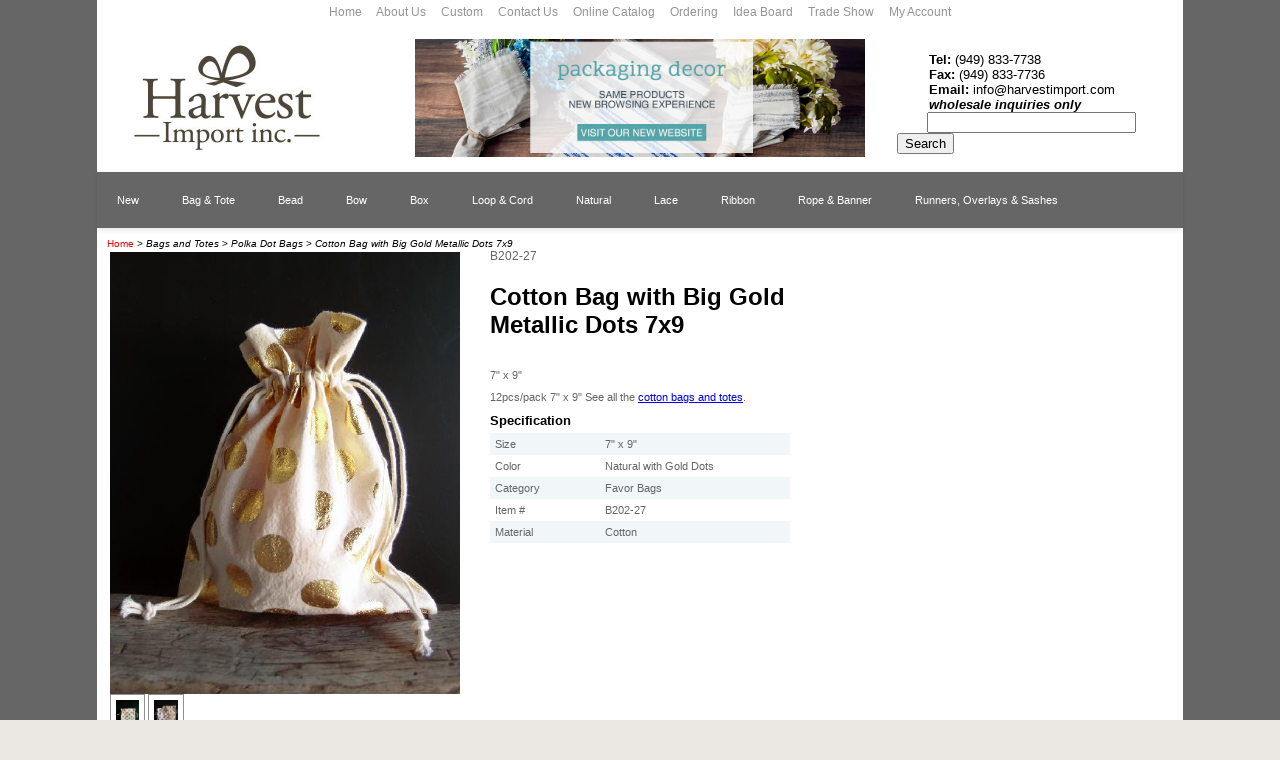

--- FILE ---
content_type: text/html;charset=UTF-8
request_url: https://www.harvestimport.com/product.jhtm?id=6569
body_size: 7425
content:











  
  






<!DOCTYPE HTML PUBLIC "-//W3C//DTD HTML 4.01 Transitional//EN" "http://www.w3.org/TR/html4/loose.dtd">
<html>
<head>



<script src="/javascript/mootools-1.2.5-core.js" type="text/javascript"></script>
<script src="/javascript/mootools-1.2.5.1-more.js" type="text/javascript"></script>
 <script src="/javascript/overlay.js" type="text/javascript" ></script>
 <script src="/javascript/multibox.js" type="text/javascript" ></script>

<link href="/assets/stylesheet.css" rel="stylesheet" type="text/css">
<title>Cotton Bag with Big Gold Metallic Dots  7x9</title>
<META NAME="Keywords" CONTENT="favor bags, metallic, gold, dots, cotton, B202-27, B202">
<link href="/css/nav.css" rel="stylesheet" /> <nav>

<link rel="canonical" href="https://www.harvestimport.com/product/B202-27/Cotton-Bag-with-Big-Gold-Metallic-Dots--7x9.html"/>

</head>  
<body>



<table border="0" cellpadding="0" cellspacing="0" class="site">
  <tr>
    <td>
	  <table border="0" style="background-color:#ffffff;border-collapse:collapse;border:0px solid ffffff;color:#000000;width:1086px" cellpadding="5" cellspacing="1">
    <tbody>
        <tr>
            <td>
            <div style="text-align: center; font-size: 9pt;"><span style="color: rgb(147, 149, 152);"><span class="top_link"><a href="https://www.harvestimport.com" style="text-decoration: none" class="top_link"><span style="color: rgb(147, 149, 152);">Home &nbsp; &nbsp;&nbsp;</span></a></span></span><span class="top_link"><a href="/category/211/About-Us.html" style="text-decoration: none" class="top_link"><span style="color: rgb(147, 149, 152);">About Us&nbsp;&nbsp;&nbsp;</span></a></span><span style="color: rgb(147, 149, 152);"><span class="top_link">&nbsp;</span><span class="style7">&nbsp;</span></span><span class="top_link"><a href="/category/1678/Custom.html" style="text-decoration: none" class="top_link"><span style="color: rgb(147, 149, 152);">Custom&nbsp;&nbsp;&nbsp;</span></a></span><span style="color: rgb(147, 149, 152);"><span class="style7">&nbsp; </span></span><span class="style7"><a href="/category/210/Contact-Us.html" style="text-decoration: none" class="top_link"><span style="color: rgb(147, 149, 152);">Contact Us&nbsp;&nbsp;&nbsp;</span></a></span><span style="color: rgb(147, 149, 152);"><span class="style7">&nbsp;</span></span><span style="color: rgb(147, 149, 152);"><span class="style7">&nbsp;</span></span><span class="top_link"><a href="/category/245/Online-Catalog.html" style="text-decoration: none" class="top_link"><span style="color: rgb(147, 149, 152);">Online Catalog&nbsp;&nbsp;&nbsp;</span></a></span><span style="color: rgb(147, 149, 152);"><span class="style7">&nbsp; </span></span><span class="top_link"><a href="/category/1922/Ordering.html" style="text-decoration: none" class="top_link"><span style="color: rgb(147, 149, 152);">Ordering&nbsp;&nbsp;&nbsp;</span></a></span><span style="color: rgb(147, 149, 152);"><span class="style7">&nbsp; </span></span><span class="top_link"><a href="http://www.pinterest.com/harvestimport" style="text-decoration: none" class="top_link"><span style="color: rgb(147, 149, 152);">Idea Board&nbsp;&nbsp;&nbsp;</span></a></span><span style="color: rgb(147, 149, 152);"><span class="style7">&nbsp; </span></span><span class="top_link"><a href="/category/1693/Trade-Show.html" style="text-decoration: none" class="top_link"><span style="color: rgb(147, 149, 152);">Trade Show&nbsp;&nbsp;&nbsp;</span></a></span><span style="color: rgb(147, 149, 152);"><span class="style7">&nbsp; </span></span><a href="/account.jhtm" style="text-decoration: none" class="top_link"><span style="color: rgb(147, 149, 152);">My Account</span></a></div>
            </td>
        </tr>
    </tbody>
</table>
<table border="0" style="background-color:#ffffff;border-collapse:collapse;border:0px solid ffffff;color:#000000;width:1086px" cellpadding="5" cellspacing="1">
    <tbody>
        <tr>
            <td width="255px"><a href=""><img src="/assets/Image/Harvest2015.jpg" width="250" height="133" alt="" /></a></td>
            <td width="362px">
            <p style="text-align: center;"><a href="http://www.packagingdecor.com"><target="_blank"><img src="/assets/Image/new-website_packagingdecor.jpg" width="450" height="118" align="bottom" alt="" /></a></p>
            </td>
            <td width="255px">
            <div style="text-align: left;">
            <div>&nbsp;</div>
            <div><b style="font-size: 13px;">&nbsp; &nbsp; &nbsp; &nbsp; Tel: </b><span style="font-size: small;">(949) 833-7738</span></div>
            <div><b style="font-size: 13px;">&nbsp; &nbsp; &nbsp; &nbsp; Fax: </b><span style="font-size: small;">(949) 833-7736</span></div>
            <div><b style="font-size: 13px;">&nbsp; &nbsp; &nbsp; &nbsp; Email: </b><span style="font-size: small;"><a href="/cdn-cgi/l/email-protection" class="__cf_email__" data-cfemail="cfa6a1a9a08fa7aebdb9aabcbba6a2bfa0bdbbe1aca0a2">[email&#160;protected]</a></span></div>
            <div><b style="font-size: small;"><em>&nbsp; &nbsp; &nbsp; &nbsp; wholesale inquiries only</em></b></div>
            <form action="/search.jhtm">
                <div style="text-align: left">&nbsp; &nbsp; &nbsp; &nbsp; &nbsp;&nbsp;<input type="text" size="24" name="keywords" /><input type="submit" name="submit" value="Search" /></div>
            </form>
            </div>
            </td>
        </tr>
    </tbody>
</table>
	  <nav>
<ul>
    <li><a href="/category/1104/New.html">New</a></li>
    <li><a href="/category/1/Bags-and-Totes.html">Bag & Tote</a>
    <div>
    <ul>
        <li><a href="/category/1178/Totes-and-Baskets.html">Totes &amp; Baskets</a></li>
        <li><a href="/category/35/Animal-Print-Bags.html">Animal Print</a></li>
        <li><a href="/category/607/Baby-Print-Bags.html">Baby Print</a></li>
        <li><a href="/category/2484/Burlap.html">Burlap</a></li>
        <li><a href="/category/2485/Canvas.html">Canvas</a></li>
        <li><a href="/category/2486/Cotton.html">Cotton</a></li>
        <li><a href="/category/620/Eco-Friendly-Bags.html">Natural</a></li>
        <li><a href="/category/401/Embroidered-Bags.html">Embroidered</a></li>
        <li><a href="/category/448/Floral-Bags.html">Floral</a></li>
        <li><a href="/category/426/Jeweled-Bags.html">Jeweled</a></li>
        <li><a href="/category/2487/Juco.html">Juco</a></li>
        <li><a href="/category/600/Lace-Bags.html">Lace</a></li>
        <li><a href="/category/2488/Linen.html">Linen</a></li>
        <li><a href="/category/437/Mesh-Bags.html">Mesh</a></li>
        <li><a href="/category/560/Metallic-Bags.html">Metallic</a></li>
        <li><a href="/category/550/Mini-Couture-Favors.html">Mini Couture</a></li>
        <li><a href="/category/2489/Muslin.html">Muslin</a></li>
        <li><a href="/category/603/Netted-Bags.html">Netted</a></li>
        <li><a href="/category/32/Organza-Bags.html">Organza</a></li>
        <li><a href="/category/379/Organza-Mini-Totes.html">Organza Mini Totes</a></li>
        <li><a href="/category/445/Patterned-Bags.html">Patterned</a></li>
        <li><a href="/category/34/Polka-Dot-Bags.html">Polka Dot</a></li>
        <li><a href="/category/594/Religious.html">Religious</a></li>
        <li><a href="/category/405/Simply-Satin.html">Satin</a></li>
        <li><a href="/category/2490/Sinamay.html">Sinamay</a></li>
        <li><a href="/category/411/Unique-Creations.html">Unique Creations</a></li>
        <li><a href="/category/458/Velveteen-Bags.html">Velveteen</a></li>
        <li><a href="/category/571/Wine-Bags.html">Wine Bags</a></li>
    </ul>
    </div>
    </li>
    <li><a href="/category/129/Beads-and-Wristlets.html">Bead</a>
    <div>
    <ul>
        <li><a href="/category/214/Bead-Wire.html">Bead Wire</a></li>
        <li><a href="/category/2249/Diamond-Wrap.html">Diamond Wrap</a></li>
        <li><a href="/category/2168/Faux-Diamond-Trims.html">Faux Diamond Trims</a></li>
        <li><a href="/category/215/Wristlets.html">Wristlets</a></li>
    </ul>
    </div>
    </li>
    <li><a href="/category/7/Bows.html">Bow</a>
    <div>
    <ul>
        <li><a href="/category/2019/Individually-Packed.html">Individually Packed</a></li>
        <li><a href="/category/1105/Pre-Tied-w--Wire-Twist.html">Pre-Tied with Wire Twist</a></li>
        <li><a href="/category/1110/Pull-Bow-Rolls.html">Pull Bow Ribbons</a></li>
    </ul>
    </div>
    </li>
    <li><a href="/category/6/Boxes.html">Box</a>
    <div>
    <ul>
        <li><a href="/category/695/Clear-Cubic.html">Clear Cubic</a></li>
        <li><a href="/category/657/Clear-Cylinders.html">Clear Cylinders</a></li>
        <li><a href="/category/790/Embossed-Favor-Boxes.html">Embossed Favor Boxes</a></li>
        <li><a href="/category/717/Gabled-Favor-Boxes.html">Gabled Favor Boxes</a></li>
        <li><a href="/category/1177/Kraft-Paper.html">Kraft Paper</a></li>
        <li><a href="/category/673/Mini-Favor-Boxes.html">Mini Favor Boxes</a></li>
        <li><a href="/category/763/Pillow-Boxes.html">Pillow Boxes</a></li>
        <li><a href="/category/2350/Purse-Boxes.html">Purse Boxes</a></li>
        <li><a href="/category/754/Satchel.html">Satchel Boxes</a></li>
        <li><a href="/category/2196/Square-Striped-Favor-Boxes.html">Striped Favor Boxes</a></li>
        <li><a href="/category/799/Take-Out.html">Take Out Boxes</a></li>
        <li><a href="/category/1769/Tin-Cans.html">Tin Cans</a></li>
    </ul>
    </div>
    </li>
    <li><a href="/category/9/Loops-and-Cords.html">Loop &amp; Cord</a>
    <div>
    <ul>
        <li><a href="/category/2027/Baker%27s-Twine.html">Baker's Twine</a></li>
        <li><a href="/category/1156/Cords.html">Cords</a></li>
        <li><a href="/category/1153/Elastic-Loops.html">Elastic Loops</a></li>
        <li><a href="/category/2480/Linen-Rope.html">Linen Cord</a></li>
        <li><a href="/category/2500/Wire-Rope.html">Sisal Rope</a></li>
        <li><a href="/category/2147/Jute-Cord-and-Rope.html">Jute Cord</a></li>
        <li><a href="/category/2401/Tags.html">Tags</a></li>
    </ul>
    </div>
    </li>
    <li><a href="/category/1681/Natural-Gift-Packaging.html">Natural</a>
    <div>
    <ul>
        <li><a href="/category/2035/Burlap.html">Burlap</a></li>
        <li><a href="/category/2323/Canvas.html">Canvas</a></li>
        <li><a href="/category/2396/Juco.html">Juco</a></li>
        <li><a href="/category/2037/Cotton.html">Cotton</a></li>
        <li><a href="/category/2339/Lace.html">Lace</a></li>
        <li><a href="/category/2201/Linen.html">Linen</a></li>
        <li><a href="/category/2364/Muslin.html">Muslin</a></li>
        <li><a href="/category/2039/Paper.html">Paper</a></li>
        <li><a href="/category/2040/Raffia.html">Raffia</a></li>
        <li><a href="/category/2498/Sisal.html">Sisal</a></li>
        <li><a href="/category/2038/Sinamay.html">Sinamay</a></li>
        <li><a href="https://www.harvestimport.com/category.jhtm?cid=2556">Wool</a></li>
    </ul>
    </div>
    </li>
    <li><a href="/category/2346/Lace.html">Lace</a>
    <div>
    <ul>
        <li><a href="/category/2349/Lace-Bags.html">Bags</a></li>
        <li><a href="/category/2347/Lace-Ribbons.html">Ribbon</a></li>
        <li><a href="/category/2348/Lace-Table-Runners-and-Covers.html">Table Runners &amp; Covers</a></li>
        <li><a href="/category/2495/Lace-Totes--and--Baskets.html">Totes &amp; Baskets</a></li>
    </ul>
    </div>
    </li>
    <li><a href="/category/1349/Ribbon.html">Ribbon</a>
    <div>
    <ul>
        <li><a href="/category/2335/Animal-Print.html">Animal Print</a></li>
        <li><a href="/category/1437/Baby-Shower-Ribbon.html">Baby Shower</a></li>
        <li><a href="/category/2236/Burlap-Ribbon.html">Burlap</a></li>
        <li><a href="/category/2343/Camouflage-Ribbon.html">Camouflage</a></li>
        <li><a href="/category/2246/Chevron-Ribbon.html">Chevron</a></li>
        <li><a href="/category/2497/Crochet-Embroidery-Floral-Lace-Trim-Ribbon.html">Crochet Embroidery</a></li>
        <li><a href="/category/1507/Corsage-Pull-Ribbon.html">Corsage Pull Ribbon</a></li>
        <li><a href="/category/2240/Cotton-Ribbon.html">Cotton</a></li>
        <li><a href="/category/2403/Denim.html">Denim</a></li>
        <li><a href="/category/1529/Dotted-Ribbon.html">Dotted</a></li>
        <li><a href="/category/2345/Faux-Linen-Ribbon.html">Faux Linen</a></li>
        <li><a href="/category/2337/Floral-Pattern-Ribbon.html">Floral Pattern</a></li>
        <li><a href="/category/1460/Gingham-Ribbon.html">Gingham</a></li>
        <li><a href="/category/1405/Glitter-Ribbon.html">Glitter</a></li>
        <li><a href="/category/1394/Grosgrain-Ribbon.html">Grosgrain</a></li>
        <li><a href="/category/1449/Happy-Birthday-Ribbon.html">Happy Birthday</a></li>
        <li><a href="/category/1426/Valentine%27s-Heart-Ribbon.html">Heart</a></li>
        <li><a href="/category/1517/Herringbone-Twill-Ribbon.html">Herringbone</a></li>
        <li><a href="/category/2169/Lace.html">Lace</a></li>
        <li><a href="/category/2242/Linen-Ribbon.html">Linen</a></li>
        <li><a href="/category/2117/Mesh.html">Mesh</a></li>
        <li><a href="/category/1900/Message.html">Message</a></li>
        <li><a href="/category/1377/Metallic.html">Metallic</a></li>
        <li><a href="/category/1361/Natural.html">Natural</a></li>
        <li><a href="/category/1455/Ocasiones-Especiales.html">Ocasiones Especiales</a></li>
        <li><a href="/category/2142/Plaid.html">Plaid</a></li>
        <li><a href="/category/2336/Pom-Pom.html">Pom Pom</a></li>
        <li><a href="/category/2340/Printed-Grosgrain-Ribbon.html">Printed Grosgrain</a></li>
        <li><a href="/category/1712/Pull-Bow.html">Pull Bow</a></li>
        <li><a href="/category/1355/Raffia.html">Raffia</a></li>
        <li><a href="/category/1474/Ric-Rac.html">Ric Rac</a></li>
        <li><a href="/category/2147/Jute-Cord-and-Rope.html">Rope &amp; Cord</a></li>
        <li><a href="/category/1498/Ruffle.html">Ruffle</a></li>
        <li><a href="/category/1607/Satin.html">Satin</a></li>
        <li><a href="/category/1627/Sheer.html">Sheer</a></li>
        <li><a href="/category/1556/Special-Prints.html">Special Prints</a></li>
        <li><a href="/category/1479/Spring-Collection.html">Spring Collection</a></li>
        <li><a href="/category/2245/Striped-Ribbon.html">Striped</a></li>
        <li><a href="/category/2096/Taffeta.html">Taffeta</a></li>
        <li><a href="/category/2332/Ti-Leaf-Floral.html">Ti Leaf Floral</a></li>
        <li><a href="/category/1494/Top-Stitch-Ribbon.html">Top Stitch</a></li>
        <li><a href="/category/1595/Two-tone.html">Two Tone</a></li>
        <li><a href="/category/1542/Uniquely-Cute.html">Uniquely Cute</a></li>
        <li><a href="/category/1350/Upscale-Decor.html">Upscale Decor</a></li>
        <li><a href="/category/1426/Valentine%27s-Heart-Ribbon.html">Valentine's</a></li>
        <li><a href="/category/1592/Variegated.html">Variegated</a></li>
        <li><a href="/category/1522/Velvet.html">Velvet</a></li>
    </ul>
    </div>
    </li>
    <li><a href="/category/10/Ropes-Banners-and-Tassels.html">Rope & Banner</a>
    <div>
    <ul>
    <li><a href="/category/2027/Baker%27s-Twine.html">Baker's Twine</a></li>
        <li><a href="/category/2331/Banners.html">Banners</a></li>
        <li><a href="/category/1162/Gift-Rope.html">Gift Rope</a></li>
        <li><a href="/category/2147/Jute-Cord-and-Rope.html">Jute Cord &amp; Rope</a></li>
        <li><a href="/category/2480/Linen-Rope.html">Linen Cord</a></li>
        <li><a href="/category/2500/Wire-Rope.html">Sisal Rope</a></li>
        <li><a href="/category/1165/Tassels.html">Tassels</a></li>
        <li><a href="/category/1169/Tassel-with-Loop.html">Tassels with Loop</a></li>
        <li><a href="/category/2402/Tags.html">Tags</a></li>
    </ul>
    </div>
    </li>
    <li><a href="/category/13/Wraps-Sheets-and-Trim.html">Runners, Overlays &amp; Sashes</a>
    <div>
    <ul>
        <li><a href="/category/1143/Animal-Print.html">Animal Print</a></li>
        <li><a href="/category/1141/Burlap-Jute.html">Burlap</a></li>
        <li><a href="/category/1998/Diamond-Ribbon-Wrap--and--Trim.html">Diamond Wrap &amp; Trim</a></li>
        <li><a href="/category/1142/Gift-Tulle.html">Gift Tulle</a></li>
        <li><a href="/category/2399/Juco.html">Juco</a></li>
        <li><a href="/category/2310/Lace.html">Lace</a></li>
        <li><a href="/category/2205/Linen.html">Linen</a></li>
        <li><a href="/category/2109/Mosaic-Applique.html">Mosaic Applique</a></li>
        <li><a href="/category/1139/Organza.html">Organza</a></li>
        <li><a href="/category/1800/Paper-Garlands.html">Paper Garlands</a></li>
        <li><a href="/category/1137/Sheer-Wrappers-w--Tassels.html">Sheer Wrappers with Tassels</a></li>
        <li><a href="/category/2314/Shrink-Film-and-Bags.html">Shrink Wrap Film &amp; Bags</a></li>
        <li><a href="/category/2152/Wire-Trim-Wraps.html">Wire Trim Wraps</a></li>
    </ul>
    </div>
    </li>
</ul>
</nav>
	  <table border="0" cellpadding="0" cellspacing="0" class="main">
		<tr>
		  




<td valign="top" class="leftbar">
<div id="btn-toggle-offcanvas" class="visible-xs">
<button type="button" class="btn btn-primary" data-toggle="offcanvas">
<i class="fa fa-bars"></i>
</button>
</div>
<div class="col-xs-6 col-sm-3 col-md-2 sidebar-offcanvas" id="sidebar" role="navigation">




















</div>
<img src="/assets/Image/Layout/transparent.gif" border="0" alt="Transparent" width="" height="1">
</td>




		  <td valign="top" width="100%" class="content"> 
			





  
  














  <div><style type="text/css">
.thumbnail_image{
height: 120px;

}

</style>

<script data-cfasync="false" src="/cdn-cgi/scripts/5c5dd728/cloudflare-static/email-decode.min.js"></script><script type="text/javascript">
  (function() {
    var po = document.createElement('script'); po.type = 'text/javascript'; po.async = true;
    po.src = 'https://apis.google.com/js/plusone.js';
    var s = document.getElementsByTagName('script')[0]; s.parentNode.insertBefore(po, s);
  })();
</script>
<div style="float:right;position:relative;top:90px;right:150px">
<g:plusone size="medium" annotation="none"></g:plusone>
</div></div>






<script language="JavaScript" type="text/JavaScript">
<!--

function zoomIn() {
	window.open('/productImage.jhtm?id=6569&imgUrl=' + document.getElementById("_image").src,'name','width=800,height=600,resizable=yes,scrollbars=1');
}

function checkNumber( aNumber )
{
	var goodChars = "0123456789";
	var i = 0;
	if ( aNumber == "" )
		return 0; //empty
	
	for ( i = 0 ; i <= aNumber.length - 1 ; i++ )
	{
		if ( goodChars.indexOf( aNumber.charAt(i) ) == -1 ) 
			return -1; //invalid number			
	}	
	return 1; //valid number
}

function checkQty( pid, boxExtraAmt )
{
	
	var product = document.getElementById('quantity_' + pid);
	if (checkNumber(product.value) == -1 || product.value == 0) {
		product.value = 1;
	}
	return true;
}
function checkForm()
{
	var productList = document.getElementsByName('product.id');
	var allQtyEmpty = true;
	for(var i=0; i<productList.length; i++) 
	{
	    var el = document.getElementById("quantity_" + productList[i].value);
		if ( el != null )
		{
			if ( checkNumber( el.value ) == 1  )
			{
				allQtyEmpty = false;
			}
			else if ( checkNumber( el.value ) == -1 ) 
			{
				alert("invalid Quantity");
				el.focus();
				return false;
			}			
		}	
	}
	if ( allQtyEmpty )
	{
		alert("Please Enter Quantity.");
		return false;
	}
	else
		return true;	
}

//-->
</script>



  
    
    
  
  


<div class="details" style="float:left;">








<!-- bread crumbs -->
<table border="0" cellpadding="0" cellspacing="0" class="breadcrumbs">
  <tr>
    <td><a href="/" class="breadcrumb_home">Home</a>

	> 
	
	  <a href="/category/1/Bags-and-Totes.html"
		 class="breadcrumb">Bags and Totes</a>
	  
	



	> 
	
	  <a href="/category/34/Polka-Dot-Bags.html"
		 class="breadcrumb">Polka Dot Bags</a>
	  
	


	>
	<span class="breadcrumb_productName">Cotton Bag with Big Gold Metallic Dots  7x9</span>

	</td>
  </tr>
</table>

  







<link rel="stylesheet" href="/assets/SmoothGallery/multibox.css" type="text/css" media="screen" />
 
 <script src="/javascript/overlay.js" type="text/javascript" ></script>
 <script src="/javascript/multibox.js" type="text/javascript" ></script>
 <script type="text/javascript">
	window.addEvent('domready', function(){
		var box = new multiBox('mbxwz', {overlay: new overlay()});
	});
 </script>
 	<div class="details_image_box" id="details_image_boxId" style="float:left;padding:3px 15px 15px 3px;
	 width: 350px;">
	 
	
	  
	      
	  	   
	  	   
	  	   <a href="/assets/Image/Product/detailsbig/B202-27n.jpg" id="mb0" class="mbxwz" title="Cotton Bag with Big Gold Metallic Dots  7x9"><img id="details_image" src="/assets/Image/Product/detailsbig/B202-27n.jpg" border="0" style="max-width: 350px" alt="Cotton Bag with Big Gold Metallic Dots  7x9 - 7&#034; x 9&#034;"/></a>
	  	   
	  	  
	  
	
	  
	
	  
	
    <div style="clear: both;" >
    
	  
	
	  
	      
	  	   
	  	   
	  	   <a href="/assets/Image/Product/detailsbig/B202-27new.jpg" id="mb1" class="mbxwz" title="Cotton Bag with Big Gold Metallic Dots  7x9 - 7&#034; x 9&#034;"><img src="/assets/Image/Product/detailsbig/B202-27new.jpg" border="0" class="details_thumbnail" alt="Cotton Bag with Big Gold Metallic Dots  7x9 - 7&#034; x 9&#034;"/></a>
	  	   
	  	  
	  
	
	  
	      
	  	   
	  	   
	  	   <a href="/assets/Image/Product/detailsbig/b202all.jpg" id="mb2" class="mbxwz" title="Cotton Bag with Big Gold Metallic Dots  7x9 - 7&#034; x 9&#034;"><img src="/assets/Image/Product/detailsbig/b202all.jpg" border="0" class="details_thumbnail" alt="Cotton Bag with Big Gold Metallic Dots  7x9 - 7&#034; x 9&#034;"/></a>
	  	   
	  	  
	  
	
	</div>
	</div>



<div style="float:left;padding:0 0 0 15px;" class="details_desc">



<div class="details_sku">B202-27</div>  




							
							<div class="details_item_name">
								<h1>
									Cotton Bag with Big Gold Metallic Dots  7x9
								</h1>
							</div>
							


<div class="details_short_desc">7" x 9"</div>  























<form action="/addToCart.jhtm" name="this_form" method="post" onsubmit="return checkForm()">
<input type="hidden" name="product.id" value="6569">










<script type="text/javascript">
<!--
function showAttachmentInput(prodOptIndex, valueIndex){
	$$('td.attachment_'+prodOptIndex).each(function(attachment){
		attachment.destroy();
	});
	$$('input.assignedSku'+prodOptIndex+'_'+valueIndex).each(function(input){
		var sku = input.value;
		if(sku != null && sku != ''){
			var row=$(prodOptIndex).getParent().getParent();
			var td = document.createElement('td');
			td.setAttribute("class", "attachment_"+prodOptIndex); 
			row.appendChild(td);
			td.innerHTML='<input value="browse" type="file" name="attachment_'+sku+'"/>';
		}
	});
}
function assignValue(id, val) {
	document.getElementById(id).value = val;
}
//-->
</script>

















</form>


  <div class="add_buttons_wrapper_box">
	
	
</div>




<div class="details_long_desc">12pcs/pack 7" x 9" See all the <a href="http://www.harvestimport.com/category/2486/Cotton-Bags.html">cotton bags and totes</a>.</div>  


            





  
  
	
	
	
	<div class="details_fields_title">Specification</div>
	
	<table class="details_fields">
	
	<tr>
	<td class="details_field_name_row0">Size </td>
	<td class="details_field_value_row0">7" x 9"</td>
	</tr>
	
	
	
	<tr>
	<td class="details_field_name_row1">Color </td>
	<td class="details_field_value_row1">Natural with Gold Dots</td>
	</tr>
	
	
	
	<tr>
	<td class="details_field_name_row0">Category </td>
	<td class="details_field_value_row0">Favor Bags</td>
	</tr>
	
	
	
	<tr>
	<td class="details_field_name_row1">Item # </td>
	<td class="details_field_value_row1">B202-27</td>
	</tr>
	
	
	
	<tr>
	<td class="details_field_name_row0">Material </td>
	<td class="details_field_value_row0">Cotton</td>
	</tr>
	
	</table>
	
	
  


</div>




</div>


















<div style="float:left;width:100%" id="recommandedWrapper">

 
 
  
   <div class="recommended_list">Recommended Items</div>
  
 






  
	


 
    









 
	


<form action="/addToCart.jhtm" method="post" onsubmit="return checkForm()" id="view1">




<table border="0" cellpadding="3" cellspacing="1" align="center" class="quickmode" id="quickmodeTable">

<thead id="fixedHdr">
  <tr> 
  
  
   <th class="quickmode image">Image</th>
   
  
   <th class="quickmode sku">Sku</th>
   
  
   <th class="quickmode name">Name</th>
  
   <th class="quickmode desc">Description</th>
  


  
  
  
    
      
        <th class="quickmode field_1">Size</th>
      
    
      
        <th class="quickmode field_2">Color</th>
      
    
      
        <th class="quickmode field_3">Category</th>
      
    
      
        <th class="quickmode field_4">Item #</th>
      
    
      
        <th class="quickmode field_7">Material</th>
      
    
  



 </tr>

</thead>



<tbody id="scrollBody">

<tr class="row0">


 
 
 
  <td class="quickmode image">
  <div align="center">
    
    
	  <a href="/product/B201-24/Cotton-Bag-with-Big-Silver-Metallic-Dots--5x7.html">
 	  
  	   
  	   
  	   <img src="/assets/Image/Product/thumb/B201-24.jpg" border="0" class="thumbnail_image" alt="Cotton Bag with Big Silver Metallic Dots  5x7 -  5&#034; x 7&#034;">
  	   
  	  
  	  </a>
    
  </div>
  </td>
 
 
   <td class="quickmode sku">B201-24</td>
 
  
   <td class="quickmode name">
 	  
 		
 		
   	  <a href="/product/B201-24/Cotton-Bag-with-Big-Silver-Metallic-Dots--5x7.html" class="thumbnail_item_name">Cotton Bag with Big Silver Metallic Dots  5x7</a>
 		
 	  
   </td>

 <td class="quickmode desc"> 5" x 7"</td>

 
   
     <td align="center" class="quickmode field_1">
       5" x 7"
     </td>
   
 
   
     <td align="center" class="quickmode field_2">
       Natural with silver dots
     </td>
   
 
   
     <td align="center" class="quickmode field_3">
       Favor Bags
     </td>
   
 
   
     <td align="center" class="quickmode field_4">
       B201-24
     </td>
   
 
   
     <td align="center" class="quickmode field_7">
       Cotton
     </td>
   
 

 
 
 
</tr>


 
 
 
 
 
 
 
 
 
 
 
 
 
 
 
 
 





  
	


 
    









 
	


</thead>



<tr class="row1">


 
 
 
  <td class="quickmode image">
  <div align="center">
    
    
	  <a href="/product/B201-27/Cotton-Bag-with-Big-Gold-Metallic-Dots--5x7.html">
 	  
  	   
  	   
  	   <img src="/assets/Image/Product/thumb/B201-27nn.jpg" border="0" class="thumbnail_image" alt="Cotton Bag with Big Gold Metallic Dots  5x7 - 5&#034; x 7&#034;">
  	   
  	  
  	  </a>
    
  </div>
  </td>
 
 
   <td class="quickmode sku">B201-27</td>
 
  
   <td class="quickmode name">
 	  
 		
 		
   	  <a href="/product/B201-27/Cotton-Bag-with-Big-Gold-Metallic-Dots--5x7.html" class="thumbnail_item_name">Cotton Bag with Big Gold Metallic Dots  5x7</a>
 		
 	  
   </td>

 <td class="quickmode desc">5" x 7"</td>

 
   
     <td align="center" class="quickmode field_1">
       5" x 7"
     </td>
   
 
   
     <td align="center" class="quickmode field_2">
       Natural with gold dots
     </td>
   
 
   
     <td align="center" class="quickmode field_3">
       Favor Bags
     </td>
   
 
   
     <td align="center" class="quickmode field_4">
       B201-27
     </td>
   
 
   
     <td align="center" class="quickmode field_7">
       Cotton
     </td>
   
 

 
 
 
</tr>


 
 
 
 
 
 
 
 
 
 
 
 
 
 
 
 
 





  
	


 
    









 
	


</thead>



<tr class="row0">


 
 
 
  <td class="quickmode image">
  <div align="center">
    
    
	  <a href="/product/B202-24/Cotton-Bag-with-Big-Silver-Metallic-Dots--7x9.html">
 	  
  	   
  	   
  	   <img src="/assets/Image/Product/thumb/B202-24.jpg" border="0" class="thumbnail_image" alt="Cotton Bag with Big Silver Metallic Dots  7x9 - 7&#034; x 9&#034;">
  	   
  	  
  	  </a>
    
  </div>
  </td>
 
 
   <td class="quickmode sku">B202-24</td>
 
  
   <td class="quickmode name">
 	  
 		
 		
   	  <a href="/product/B202-24/Cotton-Bag-with-Big-Silver-Metallic-Dots--7x9.html" class="thumbnail_item_name">Cotton Bag with Big Silver Metallic Dots  7x9</a>
 		
 	  
   </td>

 <td class="quickmode desc">7" x 9"</td>

 
   
     <td align="center" class="quickmode field_1">
       7" x 9"
     </td>
   
 
   
     <td align="center" class="quickmode field_2">
       Natural with Silver Dots
     </td>
   
 
   
     <td align="center" class="quickmode field_3">
       Favor Bags
     </td>
   
 
   
     <td align="center" class="quickmode field_4">
       B202-24
     </td>
   
 
   
     <td align="center" class="quickmode field_7">
       Cotton
     </td>
   
 

 
 
 
</tr>


 
 
 
 
 
 
 
 
 
 
 
 
 
 
 
 
 





  
	


 
    









 
	


</thead>



<tr class="row1">


 
 
 
  <td class="quickmode image">
  <div align="center">
    
    
	  <a href="/product/B176-79/Cotton-Favor-Bag-with-Black-Dots-3.5-x-5.html">
 	  
  	   
  	   
  	   <img src="/assets/Image/Product/thumb/B176-79-1.jpg" border="0" class="thumbnail_image" alt="Cotton Favor Bag with Black Dots 3.5 x 5  - 3.5&#034; x 5&#034;">
  	   
  	  
  	  </a>
    
  </div>
  </td>
 
 
   <td class="quickmode sku">B176-79</td>
 
  
   <td class="quickmode name">
 	  
 		
 		
   	  <a href="/product/B176-79/Cotton-Favor-Bag-with-Black-Dots-3.5-x-5.html" class="thumbnail_item_name">Cotton Favor Bag with Black Dots 3.5 x 5 </a>
 		
 	  
   </td>

 <td class="quickmode desc">3.5" x 5"</td>

 
   
     <td align="center" class="quickmode field_1">
       3.5" x 5"
     </td>
   
 
   
     <td align="center" class="quickmode field_2">
       Cotton with black dots
     </td>
   
 
   
     <td align="center" class="quickmode field_3">
       Gift Favor Bags
     </td>
   
 
   
     <td align="center" class="quickmode field_4">
       B176-79
     </td>
   
 
   
     <td align="center" class="quickmode field_7">
       
     </td>
   
 

 
 
 
</tr>


 
 
 
 
 
 
 
 
 
 
 
 
 
 
 
 
 





  
	


 
    









 
	


</thead>



<tr class="row0">


 
 
 
  <td class="quickmode image">
  <div align="center">
    
    
	  <a href="/product/B176-22/Cotton-Bag-Nautical.html">
 	  
  	   
  	   
  	   <img src="/assets/Image/Product/thumb/B176-22 -1.jpg" border="0" class="thumbnail_image" alt="Cotton Bag Nautical   - 3.5&#034; x 5&#034; ">
  	   
  	  
  	  </a>
    
  </div>
  </td>
 
 
   <td class="quickmode sku">B176-22</td>
 
  
   <td class="quickmode name">
 	  
 		
 		
   	  <a href="/product/B176-22/Cotton-Bag-Nautical.html" class="thumbnail_item_name">Cotton Bag Nautical  </a>
 		
 	  
   </td>

 <td class="quickmode desc">3.5" x 5" </td>

 
   
     <td align="center" class="quickmode field_1">
       3.5" x 5"
     </td>
   
 
   
     <td align="center" class="quickmode field_2">
       blue & natural
     </td>
   
 
   
     <td align="center" class="quickmode field_3">
       Naturals
     </td>
   
 
   
     <td align="center" class="quickmode field_4">
       B176-22
     </td>
   
 
   
     <td align="center" class="quickmode field_7">
       
     </td>
   
 

 
 
 
</tr>


 
 
 
 
 
 
 
 
 
 
 
 
 
 
 
 
 





  
	


 
    









 
	


</thead>



<tr class="row1">


 
 
 
  <td class="quickmode image">
  <div align="center">
    
    
	  <a href="/product/B176-24/Cotton-Bag-Silver-Dots.html">
 	  
  	   
  	   
  	   <img src="/assets/Image/Product/thumb/B176-24-1A.jpg" border="0" class="thumbnail_image" alt="Cotton Bag Silver Dots - 3.5&#034; x 5&#034;">
  	   
  	  
  	  </a>
    
  </div>
  </td>
 
 
   <td class="quickmode sku">B176-24</td>
 
  
   <td class="quickmode name">
 	  
 		
 		
   	  <a href="/product/B176-24/Cotton-Bag-Silver-Dots.html" class="thumbnail_item_name">Cotton Bag Silver Dots</a>
 		
 	  
   </td>

 <td class="quickmode desc">3.5" x 5"</td>

 
   
     <td align="center" class="quickmode field_1">
       3.5" x 5"
     </td>
   
 
   
     <td align="center" class="quickmode field_2">
       Natural
     </td>
   
 
   
     <td align="center" class="quickmode field_3">
       Naturals
     </td>
   
 
   
     <td align="center" class="quickmode field_4">
       B176-24
     </td>
   
 
   
     <td align="center" class="quickmode field_7">
       
     </td>
   
 

 
 
 
</tr>


 
 
 
 
 
 
 
 
 
 
 
 
 
 
 
 
 





  
	


 
    









 
	


</thead>



<tr class="row0">


 
 
 
  <td class="quickmode image">
  <div align="center">
    
    
	  <a href="/product/B176-31/Linen-Bag-White-Dots.html">
 	  
  	   
  	   
  	   <img src="/assets/Image/Product/thumb/B176-31 -1.jpg" border="0" class="thumbnail_image" alt="Linen Bag White Dots - 3.5&#034; x 5&#034; ">
  	   
  	  
  	  </a>
    
  </div>
  </td>
 
 
   <td class="quickmode sku">B176-31</td>
 
  
   <td class="quickmode name">
 	  
 		
 		
   	  <a href="/product/B176-31/Linen-Bag-White-Dots.html" class="thumbnail_item_name">Linen Bag White Dots</a>
 		
 	  
   </td>

 <td class="quickmode desc">3.5" x 5" </td>

 
   
     <td align="center" class="quickmode field_1">
       3.5" x 5"
     </td>
   
 
   
     <td align="center" class="quickmode field_2">
       Natural
     </td>
   
 
   
     <td align="center" class="quickmode field_3">
       Naturals
     </td>
   
 
   
     <td align="center" class="quickmode field_4">
       B176-31
     </td>
   
 
   
     <td align="center" class="quickmode field_7">
       
     </td>
   
 

 
 
 
</tr>


 
 
 
 
 
 
 
 
 
 
 
 
 
 
 
 
 





  
	


 
    









 
	


</thead>



<tr class="row1">


 
 
 
  <td class="quickmode image">
  <div align="center">
    
    
	  <a href="/product/B176-29/Cotton-Bag-Blackboard.html">
 	  
  	   
  	   
  	   <img src="/assets/Image/Product/thumb/B176-29 -1.jpg" border="0" class="thumbnail_image" alt="Cotton Bag Blackboard  - 3.5&#034; x 5&#034; ">
  	   
  	  
  	  </a>
    
  </div>
  </td>
 
 
   <td class="quickmode sku">B176-29</td>
 
  
   <td class="quickmode name">
 	  
 		
 		
   	  <a href="/product/B176-29/Cotton-Bag-Blackboard.html" class="thumbnail_item_name">Cotton Bag Blackboard </a>
 		
 	  
   </td>

 <td class="quickmode desc">3.5" x 5" </td>

 
   
     <td align="center" class="quickmode field_1">
       3.5" x 5"
     </td>
   
 
   
     <td align="center" class="quickmode field_2">
       black & white
     </td>
   
 
   
     <td align="center" class="quickmode field_3">
       Naturals
     </td>
   
 
   
     <td align="center" class="quickmode field_4">
       B176-29
     </td>
   
 
   
     <td align="center" class="quickmode field_7">
       
     </td>
   
 

 
 
 
</tr>


 
 
 
 
 
 
 
 
 
 
 
 
 
 
 
 
 





  
	


 
    









 
	


</thead>



<tr class="row0">


 
 
 
  <td class="quickmode image">
  <div align="center">
    
    
	  <a href="/product/B185-27/Linen-Wine-Bag-with-Gold-Metallic-Dots--6x14.html">
 	  
  	   
  	   
  	   <img src="/assets/Image/Product/thumb/B185-27-2.jpg" border="0" class="thumbnail_image" alt="Linen Wine Bag with Gold Metallic Dots  6x14 - 6&#034; x 14&#034;">
  	   
  	  
  	  </a>
    
  </div>
  </td>
 
 
   <td class="quickmode sku">B185-27</td>
 
  
   <td class="quickmode name">
 	  
 		
 		
   	  <a href="/product/B185-27/Linen-Wine-Bag-with-Gold-Metallic-Dots--6x14.html" class="thumbnail_item_name">Linen Wine Bag with Gold Metallic Dots  6x14</a>
 		
 	  
   </td>

 <td class="quickmode desc">6" x 14"</td>

 
   
     <td align="center" class="quickmode field_1">
       6" x 14"
     </td>
   
 
   
     <td align="center" class="quickmode field_2">
       Linen with gold metallic dots
     </td>
   
 
   
     <td align="center" class="quickmode field_3">
       Gift Favor Bags
     </td>
   
 
   
     <td align="center" class="quickmode field_4">
       B185-27
     </td>
   
 
   
     <td align="center" class="quickmode field_7">
       
     </td>
   
 

 
 
 
</tr>


 
 
 
 
 
 
 
 
 
 
 
 
 
 
 
 
 





  
	


 
    









 
	


</thead>



<tr class="row1">


 
 
 
  <td class="quickmode image">
  <div align="center">
    
    
	  <a href="/product/B176-27/Cotton-Bag-Gold-Dots.html">
 	  
  	   
  	   
  	   <img src="/assets/Image/Product/thumb/B176-27-1.jpg" border="0" class="thumbnail_image" alt="Cotton Bag Gold Dots - 3.5&#034; x 5&#034;">
  	   
  	  
  	  </a>
    
  </div>
  </td>
 
 
   <td class="quickmode sku">B176-27</td>
 
  
   <td class="quickmode name">
 	  
 		
 		
   	  <a href="/product/B176-27/Cotton-Bag-Gold-Dots.html" class="thumbnail_item_name">Cotton Bag Gold Dots</a>
 		
 	  
   </td>

 <td class="quickmode desc">3.5" x 5"</td>

 
   
     <td align="center" class="quickmode field_1">
       3.5" x 5"
     </td>
   
 
   
     <td align="center" class="quickmode field_2">
       Natural
     </td>
   
 
   
     <td align="center" class="quickmode field_3">
       Naturals
     </td>
   
 
   
     <td align="center" class="quickmode field_4">
       B176-27
     </td>
   
 
   
     <td align="center" class="quickmode field_7">
       cotton
     </td>
   
 

 
 
 
</tr>


 
 
 
 
 
 
 
 
 
 
 
 
 
 
 
 
 





  
	


 
    









 
	


</thead>



<tr class="row0">


 
 
 
  <td class="quickmode image">
  <div align="center">
    
    
	  <a href="/product/B185-24/Linen-Wine-Bag-with-Silver-Metallic-Dots--6x14.html">
 	  
  	   
  	   
  	   <img src="/assets/Image/Product/thumb/B185-24-1.jpg" border="0" class="thumbnail_image" alt="Linen Wine Bag with Silver Metallic Dots  6x14 - 6&#034; x 14&#034;">
  	   
  	  
  	  </a>
    
  </div>
  </td>
 
 
   <td class="quickmode sku">B185-24</td>
 
  
   <td class="quickmode name">
 	  
 		
 		
   	  <a href="/product/B185-24/Linen-Wine-Bag-with-Silver-Metallic-Dots--6x14.html" class="thumbnail_item_name">Linen Wine Bag with Silver Metallic Dots  6x14</a>
 		
 	  
   </td>

 <td class="quickmode desc">6" x 14"</td>

 
   
     <td align="center" class="quickmode field_1">
       6" x 14"
     </td>
   
 
   
     <td align="center" class="quickmode field_2">
       Linen with silver metallic dots
     </td>
   
 
   
     <td align="center" class="quickmode field_3">
       Gift Favor Bags
     </td>
   
 
   
     <td align="center" class="quickmode field_4">
       B185-24
     </td>
   
 
   
     <td align="center" class="quickmode field_7">
       
     </td>
   
 

 
 
 
</tr>


 
 
 
 
 
 
 
 
 
 
 
 
 
 
 
 
 





  
	


 
    









 
	


</thead>



<tr class="row1">


 
 
 
  <td class="quickmode image">
  <div align="center">
    
    
	  <a href="/product/B185-30/Black-Cotton-Wine-Bag-with-Silver-Metallic-Dots.html">
 	  
  	   
  	   
  	   <img src="/assets/Image/Product/thumb/B185-30-1.jpg" border="0" class="thumbnail_image" alt="Black Cotton Wine Bag with Silver Metallic Dots  - 6&#034; x 14&#034;">
  	   
  	  
  	  </a>
    
  </div>
  </td>
 
 
   <td class="quickmode sku">B185-30</td>
 
  
   <td class="quickmode name">
 	  
 		
 		
   	  <a href="/product/B185-30/Black-Cotton-Wine-Bag-with-Silver-Metallic-Dots.html" class="thumbnail_item_name">Black Cotton Wine Bag with Silver Metallic Dots </a>
 		
 	  
   </td>

 <td class="quickmode desc">6" x 14"</td>

 
   
     <td align="center" class="quickmode field_1">
       6" x 14"
     </td>
   
 
   
     <td align="center" class="quickmode field_2">
       Black with silver metallic dots
     </td>
   
 
   
     <td align="center" class="quickmode field_3">
       Gift Favor Bags
     </td>
   
 
   
     <td align="center" class="quickmode field_4">
       B185-30
     </td>
   
 
   
     <td align="center" class="quickmode field_7">
       
     </td>
   
 

 
 
 
</tr>


 
 
 
 
 
 
 
 
 
 
 
 
 
 
 
 
 





  
	


 
    









 
	


</thead>



<tr class="row0">


 
 
 
  <td class="quickmode image">
  <div align="center">
    
    
	  <a href="/product/B185-29/Black-Cotton-Wine-Bag-with-Gold-Metallic-Dots.html">
 	  
  	   
  	   
  	   <img src="/assets/Image/Product/thumb/B185-29-1.jpg" border="0" class="thumbnail_image" alt="Black Cotton Wine Bag with Gold Metallic Dots  - 6&#034; x 14&#034;">
  	   
  	  
  	  </a>
    
  </div>
  </td>
 
 
   <td class="quickmode sku">B185-29</td>
 
  
   <td class="quickmode name">
 	  
 		
 		
   	  <a href="/product/B185-29/Black-Cotton-Wine-Bag-with-Gold-Metallic-Dots.html" class="thumbnail_item_name">Black Cotton Wine Bag with Gold Metallic Dots </a>
 		
 	  
   </td>

 <td class="quickmode desc">6" x 14"</td>

 
   
     <td align="center" class="quickmode field_1">
       6" x 14"
     </td>
   
 
   
     <td align="center" class="quickmode field_2">
       Black with gold metallic dots
     </td>
   
 
   
     <td align="center" class="quickmode field_3">
       Gift Favor Bags
     </td>
   
 
   
     <td align="center" class="quickmode field_4">
       B185-29
     </td>
   
 
   
     <td align="center" class="quickmode field_7">
       
     </td>
   
 

 
 
 
</tr>


 
 
 
 
 
 
 
 
 
 
 
 
 
 
 
 
 





  
	


 
    









 
	


</thead>



<tr class="row1">


 
 
 
  <td class="quickmode image">
  <div align="center">
    
    
	  <a href="/product/B176-32/Linen-Favor-Bag-with-Black-Dots-3.5-x-5.html">
 	  
  	   
  	   
  	   <img src="/assets/Image/Product/thumb/B176-32-1.jpg" border="0" class="thumbnail_image" alt="Linen Favor Bag with Black Dots 3.5 x 5 - 3.5&#034; x 5&#034;">
  	   
  	  
  	  </a>
    
  </div>
  </td>
 
 
   <td class="quickmode sku">B176-32</td>
 
  
   <td class="quickmode name">
 	  
 		
 		
   	  <a href="/product/B176-32/Linen-Favor-Bag-with-Black-Dots-3.5-x-5.html" class="thumbnail_item_name">Linen Favor Bag with Black Dots 3.5 x 5</a>
 		
 	  
   </td>

 <td class="quickmode desc">3.5" x 5"</td>

 
   
     <td align="center" class="quickmode field_1">
       3.5" x 5"
     </td>
   
 
   
     <td align="center" class="quickmode field_2">
       Linen with black dots
     </td>
   
 
   
     <td align="center" class="quickmode field_3">
       Gift Favor Bags
     </td>
   
 
   
     <td align="center" class="quickmode field_4">
       B176-32
     </td>
   
 
   
     <td align="center" class="quickmode field_7">
       
     </td>
   
 

 
 
 
</tr>

</tbody>
</table>


</form>


 
 
 
 
 
 
 
 
 
 
 
 
 
 
 
 
 


</div>





    
  
		  </td>
		  



		</tr>
	  </table>
	  <div id="footer_wrapper" class="container"><div id="footer"><div id="copyright" class="text-center">© 2025 Harvest Import</div></div></div>
	  
	</td>
  </tr>
</table>

<script defer src="https://static.cloudflareinsights.com/beacon.min.js/vcd15cbe7772f49c399c6a5babf22c1241717689176015" integrity="sha512-ZpsOmlRQV6y907TI0dKBHq9Md29nnaEIPlkf84rnaERnq6zvWvPUqr2ft8M1aS28oN72PdrCzSjY4U6VaAw1EQ==" data-cf-beacon='{"version":"2024.11.0","token":"6332577acfe34706aa9a81e9d552380f","server_timing":{"name":{"cfCacheStatus":true,"cfEdge":true,"cfExtPri":true,"cfL4":true,"cfOrigin":true,"cfSpeedBrain":true},"location_startswith":null}}' crossorigin="anonymous"></script>
</body>
</html>

 

--- FILE ---
content_type: text/html; charset=utf-8
request_url: https://accounts.google.com/o/oauth2/postmessageRelay?parent=https%3A%2F%2Fwww.harvestimport.com&jsh=m%3B%2F_%2Fscs%2Fabc-static%2F_%2Fjs%2Fk%3Dgapi.lb.en.2kN9-TZiXrM.O%2Fd%3D1%2Frs%3DAHpOoo_B4hu0FeWRuWHfxnZ3V0WubwN7Qw%2Fm%3D__features__
body_size: 162
content:
<!DOCTYPE html><html><head><title></title><meta http-equiv="content-type" content="text/html; charset=utf-8"><meta http-equiv="X-UA-Compatible" content="IE=edge"><meta name="viewport" content="width=device-width, initial-scale=1, minimum-scale=1, maximum-scale=1, user-scalable=0"><script src='https://ssl.gstatic.com/accounts/o/2580342461-postmessagerelay.js' nonce="vJtSP71E5TFKK8cJPJLSgg"></script></head><body><script type="text/javascript" src="https://apis.google.com/js/rpc:shindig_random.js?onload=init" nonce="vJtSP71E5TFKK8cJPJLSgg"></script></body></html>

--- FILE ---
content_type: application/javascript
request_url: https://www.harvestimport.com/javascript/overlay.js
body_size: 727
content:

/**************************************************************

	Script		: overlay
	Version		: 1.2
	Authors		: Samuel birch
	Desc		: Covers the window with a semi-transparent layer.
	Licence		: Open Source MIT Licence

**************************************************************/

var overlay = new Class({
	
	getOptions: function(){
		return {
			colour: '#000',
			opacity: 0.7,
			zIndex: 1,
			container: document.body,
			_onClick: $empty
		};
	},

	initialize: function(options){
		this.setOptions(this.getOptions(), options);
		
		this.options.container = $(this.options.container);
		
		this.container = new Element('div').setProperty('id', 'OverlayContainer').setStyles({
			position: 'absolute',
			left: '0px',
			top: '0px',
			width: '100%',
			zIndex: this.options.zIndex
		}).injectInside(this.options.container);
		
		this.iframe = new Element('iframe').setProperties({
			'id': 'OverlayIframe',
			'name': 'OverlayIframe',
			'src': 'javascript:void(0);',
			'frameborder': 0,
			'scrolling': 'no'
		}).setStyles({
			'position': 'absolute',
			'top': 0,
			'left': 0,
			'width': '100%',
			'height': '100%',
			'filter': 'progid:DXImageTransform.Microsoft.Alpha(style=0,opacity=0)',
			'opacity': 0,
			'zIndex': 1
		}).injectInside(this.container);
		
		this.overlay = new Element('div').setProperty('id', 'Overlay').setStyles({
			position: 'absolute',
			left: '0px',
			top: '0px',
			width: '100%',
			height: '100%',
			zIndex: 2,
			backgroundColor: this.options.colour
		}).injectInside(this.container);
		
		if(this.options._onClick){
			this.container.addEvent('click', function(){
				this.options._onClick.call(this)
			}.bind(this));
		}
		
		//this.fade = new Fx.Tween(this.container).set('opacity', 0);
		this.container.fade('hide');
		this.position();
		
		window.addEvent('resize', this.position.bind(this));
	},
	
	setOnClick: function(func){
		this.container.addEvent('click', func);
	},
	
	position: function(){ 
		if(this.options.container == document.body){ 
			var h = window.getScrollHeight()+'px'; 
			this.container.setStyles({top: '0px', height: h}); 
		}else{ 
			var myCoords = this.options.container.getCoordinates(); 
			this.container.setStyles({
				top: myCoords.top+'px', 
				height: myCoords.height+'px', 
				left: myCoords.left+'px', 
				width: myCoords.width+'px'
			}); 
		} 
	},
	
	show: function(){
		//this.fade.start(0,this.options.opacity);
		this.container.fade(this.options.opacity);
	},
	
	hide: function(){
		//this.fade.start(this.options.opacity,0);
		this.container.fade('out');
	}
	
});
overlay.implement(new Options);

/*************************************************************/
